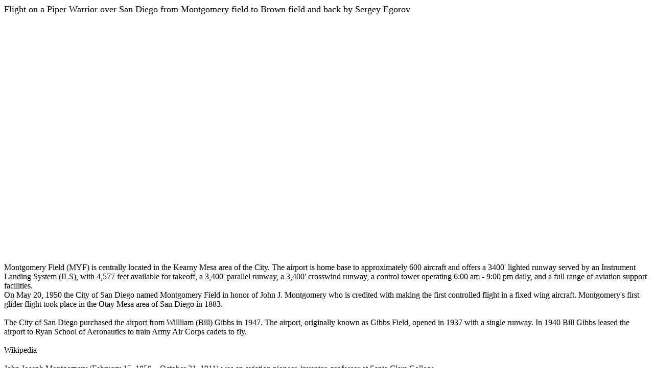

--- FILE ---
content_type: text/html
request_url: http://dmphotonics.com/Egorov/Flights/Flight%20on%20a%20Piper%20Warrior%20over%20San%20Diego%20from%20Montgomery%20field%20to%20Brown%20field%20and%20back%20by%20Sergey%20Egorov.htm
body_size: 2461
content:
<html>

<head>
<meta name="GENERATOR" content="Microsoft FrontPage 5.0">
<meta name="ProgId" content="FrontPage.Editor.Document">
<meta http-equiv="Content-Type" content="text/html; charset=windows-1252">
<title>Flight on a Piper Warrior over San Diego from Montgomery field to Brown field and back by Sergey Egorov </title>
</head>

<body>

<font size="4">Flight on a Piper Warrior over San Diego from Montgomery field to Brown field 
and back by Sergey Egorov</font><p>&nbsp;</p>
<p>

<object width="425" height="350"> <param name="movie" value="http://www.youtube.com/v/NCfIKiDHjO0"> </param> 
  <embed src="http://www.youtube.com/v/NCfIKiDHjO0" type="application/x-shockwave-flash" width="425" height="350"> </embed></object>
</p>
<p>&nbsp;</p>
<p><br>
<br>
Montgomery Field (MYF) is centrally located in the Kearny Mesa area of the City. 
The airport is home base to approximately 600 aircraft and offers a 3400' 
lighted runway served by an Instrument Landing System (ILS), with 4,577 feet 
available for takeoff, a 3,400' parallel runway, a 3,400' crosswind runway, a 
control tower operating 6:00 am - 9:00 pm daily, and a full range of aviation 
support facilities.<br>
On May 20, 1950 the City of San Diego named Montgomery Field in honor of John J. 
Montgomery who is credited with making the first controlled flight in a fixed 
wing aircraft. Montgomery's first glider flight took place in the Otay Mesa area 
of San Diego in 1883.<br>
<br>
The City of San Diego purchased the airport from Willliam (Bill) Gibbs in 1947. 
The airport, originally known as Gibbs Field, opened in 1937 with a single 
runway. In 1940 Bill Gibbs leased the airport to Ryan School of Aeronautics to 
train Army Air Corps cadets to fly. <br>
<br>
Wikipedia<br>
<br>
John Joseph Montgomery (February 15, 1858 – October 31, 1911) was an aviation 
pioneer, inventor, professor at Santa Clara College.<br>
<br>
On August 28, 1883 he made the first manned, controlled, heavier-than-air 
flights of the United States, in the Otay Mesa area of San Diego, California 
(after European pioneers such as George Cayley's coachman in 1853, or Jean-Marie 
Le Bris in 1856). Later, in 1905, Montgomery's pilot Daniel Maloney made a 
series of remarkable flights in the vicinity of Aptos and Santa Clara using 
tandem wing Montgomery gliders launched from balloons. These flights 
demonstrated the controllability of the Montgomery design and were the highest 
flights achieved by man to date. John Montgomery was issued U.S. Patent #831,173 
on September 18, 1906 for his invention of an aeroplane. He was a member of the 
Aero Club of Illinois (1910) and member of the research committee of the 
Technical Board of the New York Aeronautical Society (1911).<br>
<br>
Montgomery died in the crash of his glider &quot;The Evergreen&quot; on October 31, 1911 
and was buried at Holy Cross Cemetery in Colma, California on November 3, 1911.<br>
<br>
In 1946, John J. Montgomery's life was portrayed in the movie Gallant Journey 
starring Glenn Ford and Janet Blair, and directed by William Wellman.<br>
<br>
<br>
Located north of the U.S. - Mexico border, Brown Field (SDM) is a port-of-entry 
into the United States for private air craft coming from Mexico into California. 
Brown Field is also heavily used by military and law enforcement agencies.<br>
<br>
This area is rapidly developing from an isolated and empty mesa to a thriving 
commercial and residential community.<br>
<br>
The airport's most notable feature is the 8,000 foot long, and 150 foot wide 
runway which can accommodate most aircraft. It is a legacy of Brown Field's long 
military history.<br>
<br>
The airport originally named East Field, opened in 1918 as an aerial gunnery and 
aerobatics school. Later it was used for U.S. Navy drone experiments. The name 
was changed to NAAS Otay Mesa in 1943, and later that same year it was changed 
again to NAAS Brown Field. Except for the period 1947 -1951, the airport was 
used for military purposes until 1962. Since then, Brown Field has served as a 
general aviation airport, and port-of-entry for private air craft coming into 
the United States through Mexico.<br>
<br>
Wikipedia<br>
<br>
Brown Field Municipal Airport (IATA: SDM, ICAO: KSDM, FAA LID: SDM) is located 
13 miles (21 kilometers) southeast of San Diego, California and named in honor 
of United States Navy Commander Melville S. Brown, who was killed in an airplane 
crash in 1936. Its FAA/IATA airport code of SDM probably comes from &quot;San Diego 
Municipal&quot;. Formerly a Naval Auxiliary Air Station (NAAS), it is now a port of 
entry from Mexico. It is sometimes staffed by the U.S. Customs Service, but only 
upon the request of incoming pilots to the FAA.<br>
<br>
It first opened in 1918 as East Field, later becoming NAAS Otay Mesa and then 
NAAS Brown Field, both in 1943. It was last used by the U.S. Navy in 1962, 
before becoming converted for general aviation use. Its primary runway is 7,972 
feet (2,430 m) long.<br>
<br>
<br>
<br>
Flight Piper Warrior San Diego Montgomery Brown field pilot runway aviation 
airport </p>

</body>

</html>